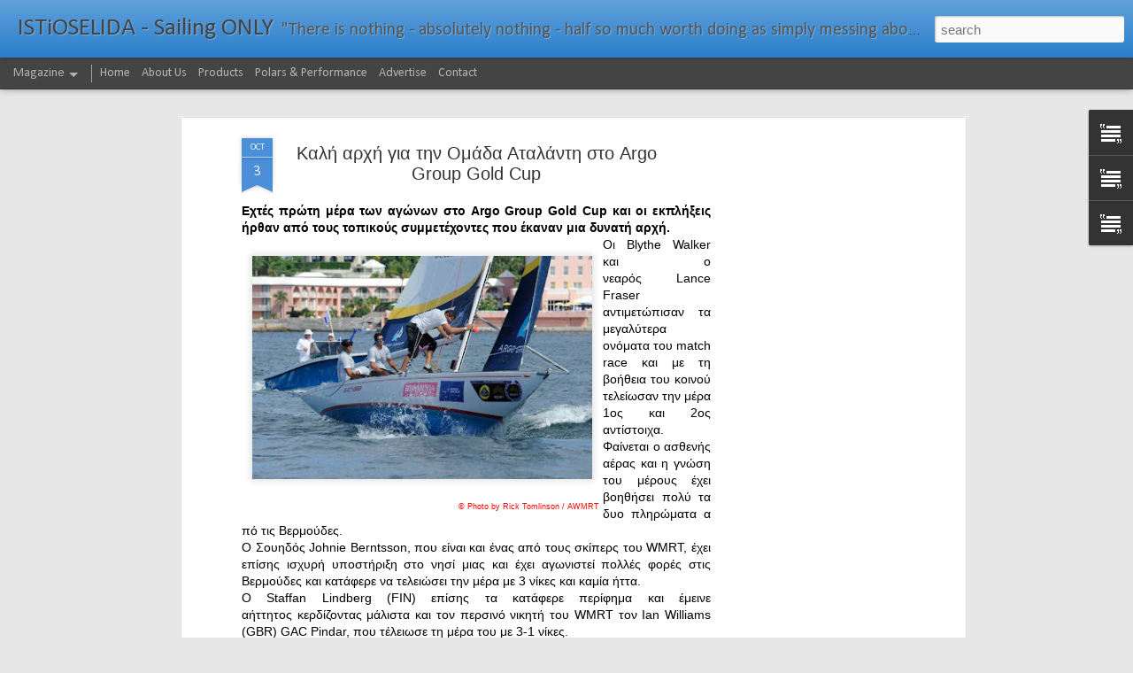

--- FILE ---
content_type: text/html; charset=utf-8
request_url: https://www.google.com/recaptcha/api2/aframe
body_size: 264
content:
<!DOCTYPE HTML><html><head><meta http-equiv="content-type" content="text/html; charset=UTF-8"></head><body><script nonce="6xfmRyxr0bFegZdFIyhoEQ">/** Anti-fraud and anti-abuse applications only. See google.com/recaptcha */ try{var clients={'sodar':'https://pagead2.googlesyndication.com/pagead/sodar?'};window.addEventListener("message",function(a){try{if(a.source===window.parent){var b=JSON.parse(a.data);var c=clients[b['id']];if(c){var d=document.createElement('img');d.src=c+b['params']+'&rc='+(localStorage.getItem("rc::a")?sessionStorage.getItem("rc::b"):"");window.document.body.appendChild(d);sessionStorage.setItem("rc::e",parseInt(sessionStorage.getItem("rc::e")||0)+1);localStorage.setItem("rc::h",'1769766769330');}}}catch(b){}});window.parent.postMessage("_grecaptcha_ready", "*");}catch(b){}</script></body></html>